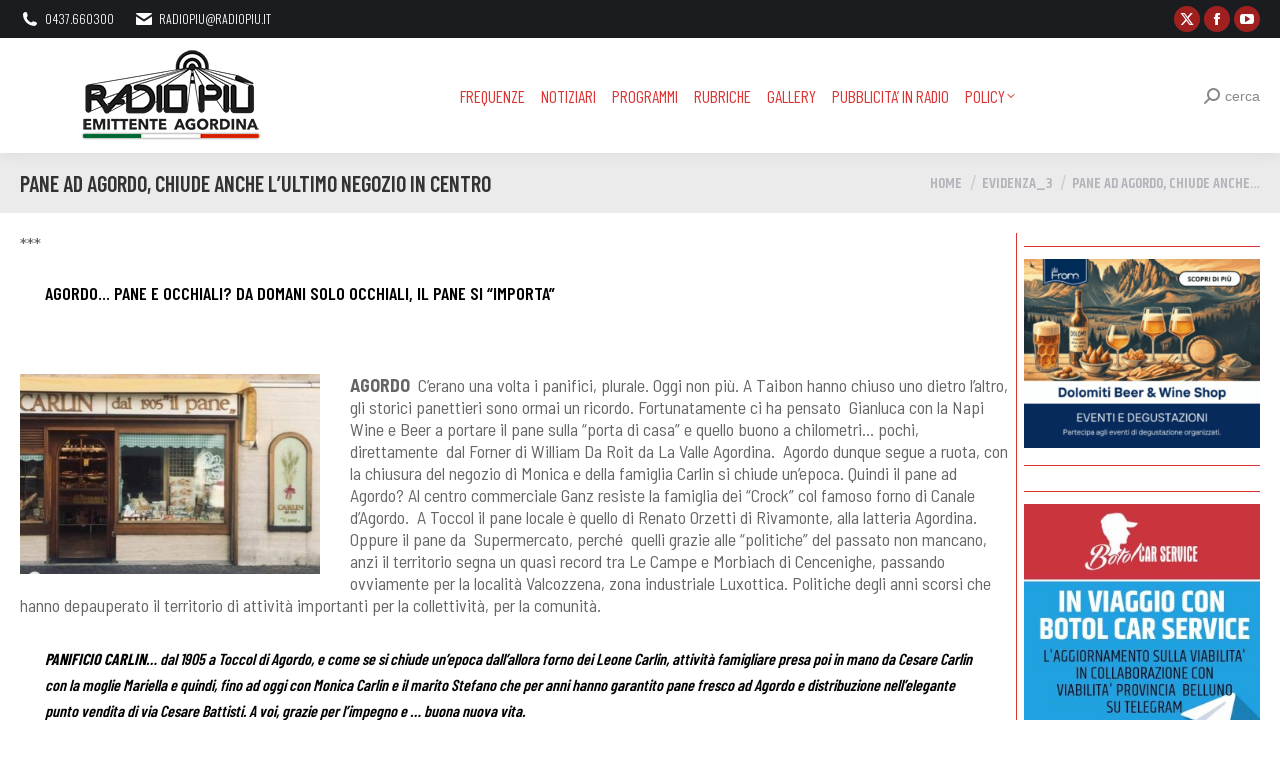

--- FILE ---
content_type: text/html; charset=UTF-8
request_url: https://www.radiopiu.net/wordpress/pane-ad-agordo-chiude-anche-lultimo-negozio-in-centro/
body_size: 17998
content:
<!DOCTYPE html>
<!--[if !(IE 6) | !(IE 7) | !(IE 8)  ]><!-->
<html lang="it-IT" class="no-js">
<!--<![endif]-->
<head>
	<meta charset="UTF-8" />
				<meta name="viewport" content="width=device-width, initial-scale=1, maximum-scale=1, user-scalable=0"/>
			<meta name="theme-color" content="#dd3333"/>	<link rel="profile" href="https://gmpg.org/xfn/11" />
	<title>PANE AD AGORDO, CHIUDE ANCHE L&#8217;ULTIMO NEGOZIO IN CENTRO &#8211; Radio Più</title>
<meta name='robots' content='max-image-preview:large' />
<link rel='dns-prefetch' href='//fonts.googleapis.com' />
<link rel="alternate" type="application/rss+xml" title="Radio Più &raquo; Feed" href="https://www.radiopiu.net/wordpress/feed/" />
<link rel="alternate" title="oEmbed (JSON)" type="application/json+oembed" href="https://www.radiopiu.net/wordpress/wp-json/oembed/1.0/embed?url=https%3A%2F%2Fwww.radiopiu.net%2Fwordpress%2Fpane-ad-agordo-chiude-anche-lultimo-negozio-in-centro%2F" />
<link rel="alternate" title="oEmbed (XML)" type="text/xml+oembed" href="https://www.radiopiu.net/wordpress/wp-json/oembed/1.0/embed?url=https%3A%2F%2Fwww.radiopiu.net%2Fwordpress%2Fpane-ad-agordo-chiude-anche-lultimo-negozio-in-centro%2F&#038;format=xml" />
		<!-- This site uses the Google Analytics by MonsterInsights plugin v9.11.1 - Using Analytics tracking - https://www.monsterinsights.com/ -->
							<script src="//www.googletagmanager.com/gtag/js?id=G-52S7QBTK70"  data-cfasync="false" data-wpfc-render="false" async></script>
			<script data-cfasync="false" data-wpfc-render="false">
				var mi_version = '9.11.1';
				var mi_track_user = true;
				var mi_no_track_reason = '';
								var MonsterInsightsDefaultLocations = {"page_location":"https:\/\/www.radiopiu.net\/wordpress\/pane-ad-agordo-chiude-anche-lultimo-negozio-in-centro\/"};
								if ( typeof MonsterInsightsPrivacyGuardFilter === 'function' ) {
					var MonsterInsightsLocations = (typeof MonsterInsightsExcludeQuery === 'object') ? MonsterInsightsPrivacyGuardFilter( MonsterInsightsExcludeQuery ) : MonsterInsightsPrivacyGuardFilter( MonsterInsightsDefaultLocations );
				} else {
					var MonsterInsightsLocations = (typeof MonsterInsightsExcludeQuery === 'object') ? MonsterInsightsExcludeQuery : MonsterInsightsDefaultLocations;
				}

								var disableStrs = [
										'ga-disable-G-52S7QBTK70',
									];

				/* Function to detect opted out users */
				function __gtagTrackerIsOptedOut() {
					for (var index = 0; index < disableStrs.length; index++) {
						if (document.cookie.indexOf(disableStrs[index] + '=true') > -1) {
							return true;
						}
					}

					return false;
				}

				/* Disable tracking if the opt-out cookie exists. */
				if (__gtagTrackerIsOptedOut()) {
					for (var index = 0; index < disableStrs.length; index++) {
						window[disableStrs[index]] = true;
					}
				}

				/* Opt-out function */
				function __gtagTrackerOptout() {
					for (var index = 0; index < disableStrs.length; index++) {
						document.cookie = disableStrs[index] + '=true; expires=Thu, 31 Dec 2099 23:59:59 UTC; path=/';
						window[disableStrs[index]] = true;
					}
				}

				if ('undefined' === typeof gaOptout) {
					function gaOptout() {
						__gtagTrackerOptout();
					}
				}
								window.dataLayer = window.dataLayer || [];

				window.MonsterInsightsDualTracker = {
					helpers: {},
					trackers: {},
				};
				if (mi_track_user) {
					function __gtagDataLayer() {
						dataLayer.push(arguments);
					}

					function __gtagTracker(type, name, parameters) {
						if (!parameters) {
							parameters = {};
						}

						if (parameters.send_to) {
							__gtagDataLayer.apply(null, arguments);
							return;
						}

						if (type === 'event') {
														parameters.send_to = monsterinsights_frontend.v4_id;
							var hookName = name;
							if (typeof parameters['event_category'] !== 'undefined') {
								hookName = parameters['event_category'] + ':' + name;
							}

							if (typeof MonsterInsightsDualTracker.trackers[hookName] !== 'undefined') {
								MonsterInsightsDualTracker.trackers[hookName](parameters);
							} else {
								__gtagDataLayer('event', name, parameters);
							}
							
						} else {
							__gtagDataLayer.apply(null, arguments);
						}
					}

					__gtagTracker('js', new Date());
					__gtagTracker('set', {
						'developer_id.dZGIzZG': true,
											});
					if ( MonsterInsightsLocations.page_location ) {
						__gtagTracker('set', MonsterInsightsLocations);
					}
										__gtagTracker('config', 'G-52S7QBTK70', {"forceSSL":"true","link_attribution":"true"} );
										window.gtag = __gtagTracker;										(function () {
						/* https://developers.google.com/analytics/devguides/collection/analyticsjs/ */
						/* ga and __gaTracker compatibility shim. */
						var noopfn = function () {
							return null;
						};
						var newtracker = function () {
							return new Tracker();
						};
						var Tracker = function () {
							return null;
						};
						var p = Tracker.prototype;
						p.get = noopfn;
						p.set = noopfn;
						p.send = function () {
							var args = Array.prototype.slice.call(arguments);
							args.unshift('send');
							__gaTracker.apply(null, args);
						};
						var __gaTracker = function () {
							var len = arguments.length;
							if (len === 0) {
								return;
							}
							var f = arguments[len - 1];
							if (typeof f !== 'object' || f === null || typeof f.hitCallback !== 'function') {
								if ('send' === arguments[0]) {
									var hitConverted, hitObject = false, action;
									if ('event' === arguments[1]) {
										if ('undefined' !== typeof arguments[3]) {
											hitObject = {
												'eventAction': arguments[3],
												'eventCategory': arguments[2],
												'eventLabel': arguments[4],
												'value': arguments[5] ? arguments[5] : 1,
											}
										}
									}
									if ('pageview' === arguments[1]) {
										if ('undefined' !== typeof arguments[2]) {
											hitObject = {
												'eventAction': 'page_view',
												'page_path': arguments[2],
											}
										}
									}
									if (typeof arguments[2] === 'object') {
										hitObject = arguments[2];
									}
									if (typeof arguments[5] === 'object') {
										Object.assign(hitObject, arguments[5]);
									}
									if ('undefined' !== typeof arguments[1].hitType) {
										hitObject = arguments[1];
										if ('pageview' === hitObject.hitType) {
											hitObject.eventAction = 'page_view';
										}
									}
									if (hitObject) {
										action = 'timing' === arguments[1].hitType ? 'timing_complete' : hitObject.eventAction;
										hitConverted = mapArgs(hitObject);
										__gtagTracker('event', action, hitConverted);
									}
								}
								return;
							}

							function mapArgs(args) {
								var arg, hit = {};
								var gaMap = {
									'eventCategory': 'event_category',
									'eventAction': 'event_action',
									'eventLabel': 'event_label',
									'eventValue': 'event_value',
									'nonInteraction': 'non_interaction',
									'timingCategory': 'event_category',
									'timingVar': 'name',
									'timingValue': 'value',
									'timingLabel': 'event_label',
									'page': 'page_path',
									'location': 'page_location',
									'title': 'page_title',
									'referrer' : 'page_referrer',
								};
								for (arg in args) {
																		if (!(!args.hasOwnProperty(arg) || !gaMap.hasOwnProperty(arg))) {
										hit[gaMap[arg]] = args[arg];
									} else {
										hit[arg] = args[arg];
									}
								}
								return hit;
							}

							try {
								f.hitCallback();
							} catch (ex) {
							}
						};
						__gaTracker.create = newtracker;
						__gaTracker.getByName = newtracker;
						__gaTracker.getAll = function () {
							return [];
						};
						__gaTracker.remove = noopfn;
						__gaTracker.loaded = true;
						window['__gaTracker'] = __gaTracker;
					})();
									} else {
										console.log("");
					(function () {
						function __gtagTracker() {
							return null;
						}

						window['__gtagTracker'] = __gtagTracker;
						window['gtag'] = __gtagTracker;
					})();
									}
			</script>
							<!-- / Google Analytics by MonsterInsights -->
		<style id='wp-img-auto-sizes-contain-inline-css'>
img:is([sizes=auto i],[sizes^="auto," i]){contain-intrinsic-size:3000px 1500px}
/*# sourceURL=wp-img-auto-sizes-contain-inline-css */
</style>

<style id='wp-emoji-styles-inline-css'>

	img.wp-smiley, img.emoji {
		display: inline !important;
		border: none !important;
		box-shadow: none !important;
		height: 1em !important;
		width: 1em !important;
		margin: 0 0.07em !important;
		vertical-align: -0.1em !important;
		background: none !important;
		padding: 0 !important;
	}
/*# sourceURL=wp-emoji-styles-inline-css */
</style>
<link rel='stylesheet' id='custom-style-css' href='https://www.radiopiu.net/wordpress/wp-content/plugins/nativery/css/natcustom.css?ver=6.9' media='all' />
<style id='custom-style-inline-css'>
style="text-align: center
/*# sourceURL=custom-style-inline-css */
</style>
<link rel='stylesheet' id='the7-font-css' href='https://www.radiopiu.net/wordpress/wp-content/themes/dt-the7/fonts/icomoon-the7-font/icomoon-the7-font.min.css?ver=14.2.0' media='all' />
<link rel='stylesheet' id='the7-awesome-fonts-css' href='https://www.radiopiu.net/wordpress/wp-content/themes/dt-the7/fonts/FontAwesome/css/all.min.css?ver=14.2.0' media='all' />
<link rel='stylesheet' id='the7-awesome-fonts-back-css' href='https://www.radiopiu.net/wordpress/wp-content/themes/dt-the7/fonts/FontAwesome/back-compat.min.css?ver=14.2.0' media='all' />
<link rel='stylesheet' id='the7-Defaults-css' href='https://www.radiopiu.net/wordpress/wp-content/uploads/smile_fonts/Defaults/Defaults.css?ver=6.9' media='all' />
<link rel='stylesheet' id='dt-web-fonts-css' href='https://fonts.googleapis.com/css?family=Oswald:300,400,600,700%7CRoboto:400,600,700%7CBarlow+Condensed:300,400,600,700%7CBarlow+Semi+Condensed:300,400,600,700%7CRoboto+Condensed:300,400,600,700%7CKhand:400,600,700,bold' media='all' />
<link rel='stylesheet' id='dt-main-css' href='https://www.radiopiu.net/wordpress/wp-content/themes/dt-the7/css/main.min.css?ver=14.2.0' media='all' />
<link rel='stylesheet' id='the7-custom-scrollbar-css' href='https://www.radiopiu.net/wordpress/wp-content/themes/dt-the7/lib/custom-scrollbar/custom-scrollbar.min.css?ver=14.2.0' media='all' />
<link rel='stylesheet' id='the7-wpbakery-css' href='https://www.radiopiu.net/wordpress/wp-content/themes/dt-the7/css/wpbakery.min.css?ver=14.2.0' media='all' />
<link rel='stylesheet' id='the7-css-vars-css' href='https://www.radiopiu.net/wordpress/wp-content/uploads/the7-css/css-vars.css?ver=8c90688d6e75' media='all' />
<link rel='stylesheet' id='dt-custom-css' href='https://www.radiopiu.net/wordpress/wp-content/uploads/the7-css/custom.css?ver=8c90688d6e75' media='all' />
<link rel='stylesheet' id='dt-media-css' href='https://www.radiopiu.net/wordpress/wp-content/uploads/the7-css/media.css?ver=8c90688d6e75' media='all' />
<link rel='stylesheet' id='the7-mega-menu-css' href='https://www.radiopiu.net/wordpress/wp-content/uploads/the7-css/mega-menu.css?ver=8c90688d6e75' media='all' />
<link rel='stylesheet' id='the7-elements-css' href='https://www.radiopiu.net/wordpress/wp-content/uploads/the7-css/post-type-dynamic.css?ver=8c90688d6e75' media='all' />
<link rel='stylesheet' id='style-css' href='https://www.radiopiu.net/wordpress/wp-content/themes/dt-the7/style.css?ver=14.2.0' media='all' />
<script src="https://www.radiopiu.net/wordpress/wp-includes/js/jquery/jquery.min.js?ver=3.7.1" id="jquery-core-js"></script>
<script src="https://www.radiopiu.net/wordpress/wp-includes/js/jquery/jquery-migrate.min.js?ver=3.4.1" id="jquery-migrate-js"></script>
<script async src="https://www.radiopiu.net/wordpress/wp-content/plugins/burst-pro/assets/js/timeme/timeme.min.js?ver=1768638856" id="burst-timeme-js"></script>
<script async src="https://www.radiopiu.net/wordpress/wp-content/uploads/burst/js/burst.min.js?ver=1769411313" id="burst-js"></script>
<script src="https://www.radiopiu.net/wordpress/wp-content/plugins/google-analytics-for-wordpress/assets/js/frontend-gtag.min.js?ver=9.11.1" id="monsterinsights-frontend-script-js" async data-wp-strategy="async"></script>
<script data-cfasync="false" data-wpfc-render="false" id='monsterinsights-frontend-script-js-extra'>var monsterinsights_frontend = {"js_events_tracking":"true","download_extensions":"doc,pdf,ppt,zip,xls,docx,pptx,xlsx","inbound_paths":"[{\"path\":\"\\\/go\\\/\",\"label\":\"affiliate\"},{\"path\":\"\\\/recommend\\\/\",\"label\":\"affiliate\"}]","home_url":"https:\/\/www.radiopiu.net\/wordpress","hash_tracking":"false","v4_id":"G-52S7QBTK70"};</script>
<script id="dt-above-fold-js-extra">
var dtLocal = {"themeUrl":"https://www.radiopiu.net/wordpress/wp-content/themes/dt-the7","passText":"Per visualizzare questo post protetto, inserire la password qui sotto:","moreButtonText":{"loading":"Caricamento...","loadMore":"Carica ancora"},"postID":"392479","ajaxurl":"https://www.radiopiu.net/wordpress/wp-admin/admin-ajax.php","REST":{"baseUrl":"https://www.radiopiu.net/wordpress/wp-json/the7/v1","endpoints":{"sendMail":"/send-mail"}},"contactMessages":{"required":"One or more fields have an error. Please check and try again.","terms":"Please accept the privacy policy.","fillTheCaptchaError":"Please, fill the captcha."},"captchaSiteKey":"","ajaxNonce":"a4c25c38e0","pageData":"","themeSettings":{"smoothScroll":"off","lazyLoading":false,"desktopHeader":{"height":80},"ToggleCaptionEnabled":"disabled","ToggleCaption":"Navigation","floatingHeader":{"showAfter":100,"showMenu":true,"height":100,"logo":{"showLogo":true,"html":"\u003Cimg class=\" preload-me\" src=\"https://www.radiopiu.net/wordpress/wp-content/uploads/2020/03/r-S-2020.png\" srcset=\"https://www.radiopiu.net/wordpress/wp-content/uploads/2020/03/r-S-2020.png 200w, https://www.radiopiu.net/wordpress/wp-content/uploads/2020/03/r-B-2020.png 472w\" width=\"200\" height=\"95\"   sizes=\"200px\" alt=\"Radio Pi\u00f9\" /\u003E","url":"https://www.radiopiu.net/wordpress/"}},"topLine":{"floatingTopLine":{"logo":{"showLogo":false,"html":""}}},"mobileHeader":{"firstSwitchPoint":1100,"secondSwitchPoint":990,"firstSwitchPointHeight":68,"secondSwitchPointHeight":68,"mobileToggleCaptionEnabled":"disabled","mobileToggleCaption":"Menu"},"stickyMobileHeaderFirstSwitch":{"logo":{"html":"\u003Cimg class=\" preload-me\" src=\"https://www.radiopiu.net/wordpress/wp-content/uploads/2020/03/r-S-2020.png\" srcset=\"https://www.radiopiu.net/wordpress/wp-content/uploads/2020/03/r-S-2020.png 200w, https://www.radiopiu.net/wordpress/wp-content/uploads/2020/03/r-B-2020.png 472w\" width=\"200\" height=\"95\"   sizes=\"200px\" alt=\"Radio Pi\u00f9\" /\u003E"}},"stickyMobileHeaderSecondSwitch":{"logo":{"html":"\u003Cimg class=\" preload-me\" src=\"https://www.radiopiu.net/wordpress/wp-content/uploads/2020/03/r-S-2020.png\" srcset=\"https://www.radiopiu.net/wordpress/wp-content/uploads/2020/03/r-S-2020.png 200w, https://www.radiopiu.net/wordpress/wp-content/uploads/2020/03/r-B-2020.png 472w\" width=\"200\" height=\"95\"   sizes=\"200px\" alt=\"Radio Pi\u00f9\" /\u003E"}},"sidebar":{"switchPoint":990},"boxedWidth":"1340px"},"VCMobileScreenWidth":"768"};
var dtShare = {"shareButtonText":{"facebook":"Share on Facebook","twitter":"Share on X","pinterest":"Pin it","linkedin":"Share on Linkedin","whatsapp":"Share on Whatsapp"},"overlayOpacity":"70"};
//# sourceURL=dt-above-fold-js-extra
</script>
<script src="https://www.radiopiu.net/wordpress/wp-content/themes/dt-the7/js/above-the-fold.min.js?ver=14.2.0" id="dt-above-fold-js"></script>
<script></script><link rel="https://api.w.org/" href="https://www.radiopiu.net/wordpress/wp-json/" /><link rel="alternate" title="JSON" type="application/json" href="https://www.radiopiu.net/wordpress/wp-json/wp/v2/posts/392479" /><link rel="EditURI" type="application/rsd+xml" title="RSD" href="https://www.radiopiu.net/wordpress/xmlrpc.php?rsd" />
<meta name="generator" content="WordPress 6.9" />
<link rel="canonical" href="https://www.radiopiu.net/wordpress/pane-ad-agordo-chiude-anche-lultimo-negozio-in-centro/" />
<link rel='shortlink' href='https://www.radiopiu.net/wordpress/?p=392479' />
<meta property="og:site_name" content="Radio Più" />
<meta property="og:title" content="PANE AD AGORDO, CHIUDE ANCHE L&#8217;ULTIMO NEGOZIO IN CENTRO" />
<meta property="og:image" content="https://www.radiopiu.net/wordpress/wp-content/uploads/2024/05/22222222.png" />
<meta property="og:url" content="https://www.radiopiu.net/wordpress/pane-ad-agordo-chiude-anche-lultimo-negozio-in-centro/" />
<meta property="og:type" content="article" />
<meta name="generator" content="Powered by WPBakery Page Builder - drag and drop page builder for WordPress."/>
<noscript><style> .wpb_animate_when_almost_visible { opacity: 1; }</style></noscript><!-- Google tag (gtag.js) -->
<script async src="https://www.googletagmanager.com/gtag/js?id=G-GKRDT080ML"></script>
<script>
  window.dataLayer = window.dataLayer || [];
  function gtag(){dataLayer.push(arguments);}
  gtag('js', new Date());

  gtag('config', 'G-GKRDT080ML');
</script>




<div id="nat_64b6806f96528d02513e7b60"></div>
<script type="text/javascript">
  var _nat = _nat || [];
  _nat.push(['id', '64b6806f96528d02513e7b60']);
  (function() {
    var nat = document.createElement('script'); nat.type = 'text/javascript'; nat.async = true;
    nat.src = '//cdn.nativery.com/widget/js/nat.js';
    var nats = document.getElementsByTagName('script')[0]; nats.parentNode.insertBefore(nat, nats);
  })();
</script>
<style id='the7-custom-inline-css' type='text/css'>
#nat-interstitial amp-iframe[height="1024"] #nat-interstitial-close {
  top: 0;
  right: 0;
  width: 6vh;
  height: 6vh;
}
#nat-interstitial amp-iframe[height="1024"] {
  max-height: 100%;
  max-width: 100%;
  left: 0;
  bottom: 0;
  opacity: 1;
}
#nat-interstitial amp-iframe {
  margin-bottom: 0;
  position: fixed;
  z-index: 2147483647;
  overflow: visible;
  min-width: 100%;
  bottom: 0.5px;
  opacity: 0;
}
</style>
<link rel='stylesheet' id='mediaelement-css' href='https://www.radiopiu.net/wordpress/wp-includes/js/mediaelement/mediaelementplayer-legacy.min.css?ver=4.2.17' media='all' />
<link rel='stylesheet' id='wp-mediaelement-css' href='https://www.radiopiu.net/wordpress/wp-includes/js/mediaelement/wp-mediaelement.min.css?ver=6.9' media='all' />
</head>
<body id="the7-body" class="wp-singular post-template-default single single-post postid-392479 single-format-standard wp-embed-responsive wp-theme-dt-the7 the7-core-ver-2.7.12 no-comments dt-responsive-on right-mobile-menu-close-icon ouside-menu-close-icon mobile-hamburger-close-bg-enable mobile-hamburger-close-bg-hover-enable  fade-medium-mobile-menu-close-icon fade-medium-menu-close-icon srcset-enabled btn-flat custom-btn-color custom-btn-hover-color phantom-slide phantom-shadow-decoration phantom-main-logo-on sticky-mobile-header top-header first-switch-logo-left first-switch-menu-right second-switch-logo-right second-switch-menu-left layzr-loading-on popup-message-style the7-ver-14.2.0 dt-fa-compatibility wpb-js-composer js-comp-ver-8.7.2 vc_responsive" data-burst_id="392479" data-burst_type="post">
<!-- The7 14.2.0 -->

<div id="page" >
	<a class="skip-link screen-reader-text" href="#content">Skip to content</a>

<div class="masthead inline-header center widgets full-height shadow-decoration shadow-mobile-header-decoration small-mobile-menu-icon mobile-menu-icon-bg-on mobile-menu-icon-hover-bg-on show-sub-menu-on-hover" >

	<div class="top-bar top-bar-line-hide">
	<div class="top-bar-bg" ></div>
	<div class="left-widgets mini-widgets"><span class="mini-contacts phone show-on-desktop in-menu-first-switch in-menu-second-switch"><i class="fa-fw the7-mw-icon-phone-bold"></i>0437.660300</span><span class="mini-contacts email show-on-desktop in-menu-first-switch in-menu-second-switch"><i class="fa-fw the7-mw-icon-mail-bold"></i><a href="/cdn-cgi/l/email-protection" class="__cf_email__" data-cfemail="2b594a4f42445b425e6b594a4f42445b425e05425f">[email&#160;protected]</a></span></div><div class="right-widgets mini-widgets"><div class="soc-ico show-on-desktop in-menu-first-switch in-menu-second-switch custom-bg disabled-border border-off hover-accent-bg hover-disabled-border  hover-border-off"><a title="X page opens in new window" href="https://twitter.com/RADIOPIU" target="_blank" class="twitter"><span class="soc-font-icon"></span><span class="screen-reader-text">X page opens in new window</span></a><a title="Facebook page opens in new window" href="https://www.facebook.com/groups/radiopiu/" target="_blank" class="facebook"><span class="soc-font-icon"></span><span class="screen-reader-text">Facebook page opens in new window</span></a><a title="YouTube page opens in new window" href="https://www.youtube.com/channel/UC_sv6_pySrogmrRK354wWOw/featured" target="_blank" class="you-tube"><span class="soc-font-icon"></span><span class="screen-reader-text">YouTube page opens in new window</span></a></div></div></div>

	<header class="header-bar" role="banner">

		<div class="branding">
	<div id="site-title" class="assistive-text">Radio Più</div>
	<div id="site-description" class="assistive-text">Emittente Agordina</div>
	<a class="same-logo" href="https://www.radiopiu.net/wordpress/"><img class=" preload-me" src="https://www.radiopiu.net/wordpress/wp-content/uploads/2020/03/r-S-2020.png" srcset="https://www.radiopiu.net/wordpress/wp-content/uploads/2020/03/r-S-2020.png 200w, https://www.radiopiu.net/wordpress/wp-content/uploads/2020/03/r-B-2020.png 472w" width="200" height="95"   sizes="200px" alt="Radio Più" /></a></div>

		<ul id="primary-menu" class="main-nav underline-decoration l-to-r-line level-arrows-on"><li class="menu-item menu-item-type-post_type menu-item-object-page menu-item-112440 first depth-0"><a href='https://www.radiopiu.net/wordpress/frequenze/' data-level='1'><span class="menu-item-text"><span class="menu-text">FREQUENZE</span></span></a></li> <li class="menu-item menu-item-type-post_type menu-item-object-page menu-item-112442 depth-0"><a href='https://www.radiopiu.net/wordpress/pagina-di-esempio/notiziari/' data-level='1'><span class="menu-item-text"><span class="menu-text">NOTIZIARI</span></span></a></li> <li class="menu-item menu-item-type-post_type menu-item-object-page menu-item-112443 depth-0"><a href='https://www.radiopiu.net/wordpress/pagina-di-esempio/rubriche/' data-level='1'><span class="menu-item-text"><span class="menu-text">PROGRAMMI</span></span></a></li> <li class="menu-item menu-item-type-custom menu-item-object-custom menu-item-home menu-item-112220 depth-0 dt-mega-menu mega-auto-width mega-column-3"><a href='https://www.radiopiu.net/wordpress#rubriche' data-level='1'><span class="menu-item-text"><span class="menu-text">RUBRICHE</span></span></a></li> <li class="menu-item menu-item-type-post_type menu-item-object-page menu-item-63202 depth-0"><a href='https://www.radiopiu.net/wordpress/gallery/' data-level='1'><span class="menu-item-text"><span class="menu-text">GALLERY</span></span></a></li> <li class="menu-item menu-item-type-post_type menu-item-object-page menu-item-112438 depth-0"><a href='https://www.radiopiu.net/wordpress/pubblicita/' data-level='1'><span class="menu-item-text"><span class="menu-text">Pubblicita&#8217; IN RADIO</span></span></a></li> <li class="menu-item menu-item-type-post_type menu-item-object-page menu-item-privacy-policy menu-item-has-children menu-item-112437 last has-children depth-0"><a href='https://www.radiopiu.net/wordpress/privacy-policy/' class='not-clickable-item' data-level='1' aria-haspopup='true' aria-expanded='false'><span class="menu-item-text"><span class="menu-text">Policy</span></span></a><ul class="sub-nav" role="group"><li class="menu-item menu-item-type-post_type menu-item-object-page menu-item-391312 first depth-1"><a href='https://www.radiopiu.net/wordpress/dichiarazione-sulla-privacy-ue/' data-level='2'><span class="menu-item-text"><span class="menu-text">Dichiarazione sulla privacy (UE)</span></span></a></li> <li class="menu-item menu-item-type-post_type menu-item-object-page menu-item-391313 depth-1"><a href='https://www.radiopiu.net/wordpress/imprint/' data-level='2'><span class="menu-item-text"><span class="menu-text">Imprint</span></span></a></li> </ul></li> </ul>
		<div class="mini-widgets"><div class="mini-search show-on-desktop near-logo-first-switch in-menu-second-switch popup-search custom-icon"><form class="searchform mini-widget-searchform" role="search" method="get" action="https://www.radiopiu.net/wordpress/">

	<div class="screen-reader-text">Search:</div>

	
		<a href="" class="submit"><i class=" mw-icon the7-mw-icon-search-bold"></i><span>cerca</span></a>
		<div class="popup-search-wrap">
			<input type="text" aria-label="Search" class="field searchform-s" name="s" value="" placeholder="Type and hit enter …" title="Search form"/>
			<a href="" class="search-icon"  aria-label="Search"><i class="the7-mw-icon-search-bold" aria-hidden="true"></i></a>
		</div>

			<input type="submit" class="assistive-text searchsubmit" value="Go!"/>
</form>
</div></div>
	</header>

</div>
<div role="navigation" aria-label="Main Menu" class="dt-mobile-header mobile-menu-show-divider">
	<div class="dt-close-mobile-menu-icon" aria-label="Close" role="button" tabindex="0"><div class="close-line-wrap"><span class="close-line"></span><span class="close-line"></span><span class="close-line"></span></div></div>	<ul id="mobile-menu" class="mobile-main-nav">
		<li class="menu-item menu-item-type-post_type menu-item-object-page menu-item-112440 first depth-0"><a href='https://www.radiopiu.net/wordpress/frequenze/' data-level='1'><span class="menu-item-text"><span class="menu-text">FREQUENZE</span></span></a></li> <li class="menu-item menu-item-type-post_type menu-item-object-page menu-item-112442 depth-0"><a href='https://www.radiopiu.net/wordpress/pagina-di-esempio/notiziari/' data-level='1'><span class="menu-item-text"><span class="menu-text">NOTIZIARI</span></span></a></li> <li class="menu-item menu-item-type-post_type menu-item-object-page menu-item-112443 depth-0"><a href='https://www.radiopiu.net/wordpress/pagina-di-esempio/rubriche/' data-level='1'><span class="menu-item-text"><span class="menu-text">PROGRAMMI</span></span></a></li> <li class="menu-item menu-item-type-custom menu-item-object-custom menu-item-home menu-item-112220 depth-0 dt-mega-menu mega-auto-width mega-column-3"><a href='https://www.radiopiu.net/wordpress#rubriche' data-level='1'><span class="menu-item-text"><span class="menu-text">RUBRICHE</span></span></a></li> <li class="menu-item menu-item-type-post_type menu-item-object-page menu-item-63202 depth-0"><a href='https://www.radiopiu.net/wordpress/gallery/' data-level='1'><span class="menu-item-text"><span class="menu-text">GALLERY</span></span></a></li> <li class="menu-item menu-item-type-post_type menu-item-object-page menu-item-112438 depth-0"><a href='https://www.radiopiu.net/wordpress/pubblicita/' data-level='1'><span class="menu-item-text"><span class="menu-text">Pubblicita&#8217; IN RADIO</span></span></a></li> <li class="menu-item menu-item-type-post_type menu-item-object-page menu-item-privacy-policy menu-item-has-children menu-item-112437 last has-children depth-0"><a href='https://www.radiopiu.net/wordpress/privacy-policy/' class='not-clickable-item' data-level='1' aria-haspopup='true' aria-expanded='false'><span class="menu-item-text"><span class="menu-text">Policy</span></span></a><ul class="sub-nav" role="group"><li class="menu-item menu-item-type-post_type menu-item-object-page menu-item-391312 first depth-1"><a href='https://www.radiopiu.net/wordpress/dichiarazione-sulla-privacy-ue/' data-level='2'><span class="menu-item-text"><span class="menu-text">Dichiarazione sulla privacy (UE)</span></span></a></li> <li class="menu-item menu-item-type-post_type menu-item-object-page menu-item-391313 depth-1"><a href='https://www.radiopiu.net/wordpress/imprint/' data-level='2'><span class="menu-item-text"><span class="menu-text">Imprint</span></span></a></li> </ul></li> 	</ul>
	<div class='mobile-mini-widgets-in-menu'></div>
</div>


<style id="the7-page-content-style">
#main {
  padding-top: -70px;
  padding-bottom: -30px;
}
</style>		<div class="page-title title-left solid-bg breadcrumbs-mobile-off page-title-responsive-enabled">
			<div class="wf-wrap">

				<div class="page-title-head hgroup"><h1 class="entry-title">PANE AD AGORDO, CHIUDE ANCHE L&#8217;ULTIMO NEGOZIO IN CENTRO</h1></div><div class="page-title-breadcrumbs"><div class="assistive-text">You are here:</div><ol class="breadcrumbs text-small" itemscope itemtype="https://schema.org/BreadcrumbList"><li itemprop="itemListElement" itemscope itemtype="https://schema.org/ListItem"><a itemprop="item" href="https://www.radiopiu.net/wordpress/" title="Home"><span itemprop="name">Home</span></a><meta itemprop="position" content="1" /></li><li itemprop="itemListElement" itemscope itemtype="https://schema.org/ListItem"><a itemprop="item" href="https://www.radiopiu.net/wordpress/category/evidenza_3/" title="evidenza_3"><span itemprop="name">evidenza_3</span></a><meta itemprop="position" content="2" /></li><li class="current" itemprop="itemListElement" itemscope itemtype="https://schema.org/ListItem"><span itemprop="name">PANE AD AGORDO, CHIUDE ANCHE&hellip;</span><meta itemprop="position" content="3" /></li></ol></div>			</div>
		</div>

		

<div id="main" class="sidebar-right sidebar-divider-vertical">

	
	<div class="main-gradient"></div>
	<div class="wf-wrap">
	<div class="wf-container-main">

	

			<div id="content" class="content" role="main">

				
<article id="post-392479" class="single-postlike horizontal-fancy-style post-392479 post type-post status-publish format-standard has-post-thumbnail category-evidenza_3 category-news-18 category-104 category-49 description-off">

	<div class="entry-content">
				<div id="nat_609b99635f122b49ebfd3744"></div>
				<!-- nativery wp vers.0.1.6-->
				<script data-cfasync="false" src="/cdn-cgi/scripts/5c5dd728/cloudflare-static/email-decode.min.js"></script><script type="text/javascript">
				var _nat = _nat || [];
				_nat.push(['id', '609b99635f122b49ebfd3744']);
				</script>
				
				<div id="nat_61dc3150cde0c2ac2d3203d0"></div>
				<!-- nativery wp vers.0.1.6-->
				<script type="text/javascript">
				var _nat = _nat || [];
				_nat.push(['id', '61dc3150cde0c2ac2d3203d0']);
				</script>
				<p>***</p>
<blockquote>
<h3>AGORDO&#8230; PANE E OCCHIALI? DA DOMANI SOLO OCCHIALI, IL PANE SI &#8220;IMPORTA&#8221;</h3>
</blockquote>
<p>&nbsp;</p>
<p><strong><a class="dt-pswp-item" href="https://www.radiopiu.net/wordpress/wp-content/uploads/2024/05/22222222.png" data-dt-img-description="" data-large_image_width="518" data-large_image_height="345"><img fetchpriority="high" decoding="async" class="size-medium wp-image-392481 alignleft" src="https://www.radiopiu.net/wordpress/wp-content/uploads/2024/05/22222222-300x200.png" alt="" width="300" height="200" srcset="https://www.radiopiu.net/wordpress/wp-content/uploads/2024/05/22222222-300x200.png 300w, https://www.radiopiu.net/wordpress/wp-content/uploads/2024/05/22222222.png 518w" sizes="(max-width: 300px) 100vw, 300px" /></a>AGORDO</strong>  C&#8217;erano una volta i panifici, plurale. Oggi non più. A Taibon hanno chiuso uno dietro l&#8217;altro, gli storici panettieri sono ormai un ricordo. Fortunatamente ci ha pensato  Gianluca con la Napi Wine e Beer a portare il pane sulla &#8220;porta di casa&#8221; e quello buono a chilometri&#8230; pochi, direttamente  dal Forner di William Da Roit da La Valle Agordina.  Agordo dunque segue a ruota, con la chiusura del negozio di Monica e della famiglia Carlin si chiude un&#8217;epoca. Quindi il pane ad Agordo? Al centro commerciale Ganz resiste la famiglia dei &#8220;Crock&#8221; col famoso forno di Canale d&#8217;Agordo.  A Toccol il pane locale è quello di Renato Orzetti di Rivamonte, alla latteria Agordina. Oppure il pane da  Supermercato, perché  quelli grazie alle &#8220;politiche&#8221; del passato non mancano, anzi il territorio segna un quasi record tra Le Campe e Morbiach di Cencenighe, passando ovviamente per la località Valcozzena, zona industriale Luxottica. Politiche degli anni scorsi che hanno depauperato il territorio di attività importanti per la collettività, per la comunità.</p>
<blockquote><p><em><strong>PANIFICIO CARLIN</strong>&#8230; dal 1905 a Toccol di Agordo, e come se si chiude un&#8217;epoca dall&#8217;allora forno dei Leone Carlin, attività famigliare presa poi in mano da Cesare Carlin con la moglie Mariella e quindi, fino ad oggi con Monica Carlin e il marito Stefano che per anni hanno garantito pane fresco ad Agordo e distribuzione nell&#8217;elegante punto vendita di via Cesare Battisti. A voi, grazie per l&#8217;impegno e &#8230; buona nuova vita.</em></p></blockquote>
<p>mirko</p>
<p>&nbsp;</p>
<p>LA BELLA NOTIZIA&#8230;</p>
<p>Un&#8217;altra sfida importante da partita iva, con Diana che sabato apre il nuovo ufficio di Vicolo Crotta, già di Bimbissimi e della famiglia De Zorzi.</p>
<p><strong>L&#8217;INTERVISTA ALLA RADIO </strong></p>
<audio class="wp-audio-shortcode" id="audio-392479-1" preload="none" style="width: 100%;" controls="controls"><source type="audio/mpeg" src="https://www.radiopiu.net/wordpress/wp-content/uploads/2024/04/DIANA-E-PASQUALE.mp3?_=1" /><a href="https://www.radiopiu.net/wordpress/wp-content/uploads/2024/04/DIANA-E-PASQUALE.mp3">https://www.radiopiu.net/wordpress/wp-content/uploads/2024/04/DIANA-E-PASQUALE.mp3</a></audio>
<p>&nbsp;</p>
<p><a class="dt-pswp-item" href="https://www.radiopiu.net/wordpress/wp-content/uploads/2024/05/5911f7e0-6c6b-4fdc-b330-6da4daf26057.jpg" data-dt-img-description="" data-large_image_width="1127" data-large_image_height="1600"><img decoding="async" class="size-medium wp-image-392418 aligncenter" src="https://www.radiopiu.net/wordpress/wp-content/uploads/2024/05/5911f7e0-6c6b-4fdc-b330-6da4daf26057-211x300.jpg" alt="" width="211" height="300" srcset="https://www.radiopiu.net/wordpress/wp-content/uploads/2024/05/5911f7e0-6c6b-4fdc-b330-6da4daf26057-211x300.jpg 211w, https://www.radiopiu.net/wordpress/wp-content/uploads/2024/05/5911f7e0-6c6b-4fdc-b330-6da4daf26057-721x1024.jpg 721w, https://www.radiopiu.net/wordpress/wp-content/uploads/2024/05/5911f7e0-6c6b-4fdc-b330-6da4daf26057-768x1090.jpg 768w, https://www.radiopiu.net/wordpress/wp-content/uploads/2024/05/5911f7e0-6c6b-4fdc-b330-6da4daf26057-1082x1536.jpg 1082w, https://www.radiopiu.net/wordpress/wp-content/uploads/2024/05/5911f7e0-6c6b-4fdc-b330-6da4daf26057.jpg 1127w" sizes="(max-width: 211px) 100vw, 211px" /></a></p>
<p>&nbsp;</p>
<p>___</p>

				<div id="nat_6053092e97c6ca09017d1fa4"></div>
				<!-- nativery wp vers.0.1.6-->
				<script type="text/javascript">
				var _nat = _nat || [];
				_nat.push(['id', '6053092e97c6ca09017d1fa4']);
				</script>
				</div><div class="single-share-box">
	<div class="share-link-description"><span class="share-link-icon"><svg version="1.1" xmlns="http://www.w3.org/2000/svg" xmlns:xlink="http://www.w3.org/1999/xlink" x="0px" y="0px" viewBox="0 0 16 16" style="enable-background:new 0 0 16 16;" xml:space="preserve"><path d="M11,2.5C11,1.1,12.1,0,13.5,0S16,1.1,16,2.5C16,3.9,14.9,5,13.5,5c-0.7,0-1.4-0.3-1.9-0.9L4.9,7.2c0.2,0.5,0.2,1,0,1.5l6.7,3.1c0.9-1,2.5-1.2,3.5-0.3s1.2,2.5,0.3,3.5s-2.5,1.2-3.5,0.3c-0.8-0.7-1.1-1.7-0.8-2.6L4.4,9.6c-0.9,1-2.5,1.2-3.5,0.3s-1.2-2.5-0.3-3.5s2.5-1.2,3.5-0.3c0.1,0.1,0.2,0.2,0.3,0.3l6.7-3.1C11,3,11,2.8,11,2.5z"/></svg></span>condividi</div>
	<div class="share-buttons">
		<a class="facebook" href="https://www.facebook.com/sharer.php?u=https%3A%2F%2Fwww.radiopiu.net%2Fwordpress%2Fpane-ad-agordo-chiude-anche-lultimo-negozio-in-centro%2F&#038;t=PANE+AD+AGORDO%2C+CHIUDE+ANCHE+L%27ULTIMO+NEGOZIO+IN+CENTRO" title="Facebook" target="_blank" ><svg xmlns="http://www.w3.org/2000/svg" width="16" height="16" fill="currentColor" class="bi bi-facebook" viewBox="0 0 16 16"><path d="M16 8.049c0-4.446-3.582-8.05-8-8.05C3.58 0-.002 3.603-.002 8.05c0 4.017 2.926 7.347 6.75 7.951v-5.625h-2.03V8.05H6.75V6.275c0-2.017 1.195-3.131 3.022-3.131.876 0 1.791.157 1.791.157v1.98h-1.009c-.993 0-1.303.621-1.303 1.258v1.51h2.218l-.354 2.326H9.25V16c3.824-.604 6.75-3.934 6.75-7.951z"/></svg><span class="soc-font-icon"></span><span class="social-text">Share on Facebook</span><span class="screen-reader-text">Share on Facebook</span></a>
<a class="twitter" href="https://twitter.com/share?url=https%3A%2F%2Fwww.radiopiu.net%2Fwordpress%2Fpane-ad-agordo-chiude-anche-lultimo-negozio-in-centro%2F&#038;text=PANE+AD+AGORDO%2C+CHIUDE+ANCHE+L%27ULTIMO+NEGOZIO+IN+CENTRO" title="X" target="_blank" ><svg xmlns="http://www.w3.org/2000/svg" width="16" height="16" viewBox="0 0 512 512" fill="currentColor"><path d="M389.2 48h70.6L305.6 224.2 487 464H345L233.7 318.6 106.5 464H35.8L200.7 275.5 26.8 48H172.4L272.9 180.9 389.2 48zM364.4 421.8h39.1L151.1 88h-42L364.4 421.8z"/></svg><span class="soc-font-icon"></span><span class="social-text">Share on X</span><span class="screen-reader-text">Share on X</span></a>
	</div>
</div>
<nav class="navigation post-navigation" role="navigation"><h2 class="screen-reader-text">Post navigation</h2><div class="nav-links"><a class="nav-previous" href="https://www.radiopiu.net/wordpress/dillo-a-radio-piu-ladro-a-di-cellulari-ma-mettiti-una-mano-sulla-coscienza/" rel="prev"><svg version="1.1" xmlns="http://www.w3.org/2000/svg" xmlns:xlink="http://www.w3.org/1999/xlink" x="0px" y="0px" viewBox="0 0 16 16" style="enable-background:new 0 0 16 16;" xml:space="preserve"><path class="st0" d="M11.4,1.6c0.2,0.2,0.2,0.5,0,0.7c0,0,0,0,0,0L5.7,8l5.6,5.6c0.2,0.2,0.2,0.5,0,0.7s-0.5,0.2-0.7,0l-6-6c-0.2-0.2-0.2-0.5,0-0.7c0,0,0,0,0,0l6-6C10.8,1.5,11.2,1.5,11.4,1.6C11.4,1.6,11.4,1.6,11.4,1.6z"/></svg><span class="meta-nav" aria-hidden="true">Previous</span><span class="screen-reader-text">Previous post:</span><span class="post-title h4-size">DILLO A RADIO PIU&#8230;LADRO/A DI CELLULARI, MA METTITI UNA MANO SULLA COSCIENZA!</span></a><a class="nav-next" href="https://www.radiopiu.net/wordpress/sostanze-oleose-sulla-sp-3-tra-ponte-alto-e-rivamonte/" rel="next"><svg version="1.1" xmlns="http://www.w3.org/2000/svg" xmlns:xlink="http://www.w3.org/1999/xlink" x="0px" y="0px" viewBox="0 0 16 16" style="enable-background:new 0 0 16 16;" xml:space="preserve"><path class="st0" d="M4.6,1.6c0.2-0.2,0.5-0.2,0.7,0c0,0,0,0,0,0l6,6c0.2,0.2,0.2,0.5,0,0.7c0,0,0,0,0,0l-6,6c-0.2,0.2-0.5,0.2-0.7,0s-0.2-0.5,0-0.7L10.3,8L4.6,2.4C4.5,2.2,4.5,1.8,4.6,1.6C4.6,1.6,4.6,1.6,4.6,1.6z"/></svg><span class="meta-nav" aria-hidden="true">Next</span><span class="screen-reader-text">Next post:</span><span class="post-title h4-size">SOSTANZE OLEOSE SULLA SP 3 TRA PONTE ALTO E RIVAMONTE</span></a></div></nav><div class="single-related-posts"><h3>Altri post</h3><section class="items-grid"><div class=" related-item"><article class="post-format-standard"><div class="mini-post-img"><a class="alignleft post-rollover layzr-bg" href="https://www.radiopiu.net/wordpress/la-slitta-tra-tradizione-e-sport-al-museo-etnografico-dolomiti/" aria-label="Post image"><img class="preload-me lazy-load aspect" src="data:image/svg+xml,%3Csvg%20xmlns%3D&#39;http%3A%2F%2Fwww.w3.org%2F2000%2Fsvg&#39;%20viewBox%3D&#39;0%200%20110%2080&#39;%2F%3E" data-src="https://www.radiopiu.net/wordpress/wp-content/uploads/2026/01/FOTO_8-1-scaled-110x80.jpg" data-srcset="https://www.radiopiu.net/wordpress/wp-content/uploads/2026/01/FOTO_8-1-scaled-110x80.jpg 110w, https://www.radiopiu.net/wordpress/wp-content/uploads/2026/01/FOTO_8-1-scaled-220x160.jpg 220w" loading="eager" style="--ratio: 110 / 80" sizes="(max-width: 110px) 100vw, 110px" width="110" height="80"  alt="" /></a></div><div class="post-content"><a href="https://www.radiopiu.net/wordpress/la-slitta-tra-tradizione-e-sport-al-museo-etnografico-dolomiti/">LA SLITTA TRA TRADIZIONE E SPORT AL MUSEO ETNOGRAFICO DOLOMITI</a><br /><time class="text-secondary" datetime="2026-01-26T23:59:15+01:00">26 Gennaio 2026</time></div></article></div><div class=" related-item"><article class="post-format-standard"><div class="mini-post-img"><a class="alignleft post-rollover layzr-bg" href="https://www.radiopiu.net/wordpress/via-dalla-provincia-per-i-lavori-a-pette-di-gosaldo/" aria-label="Post image"><img class="preload-me lazy-load aspect" src="data:image/svg+xml,%3Csvg%20xmlns%3D&#39;http%3A%2F%2Fwww.w3.org%2F2000%2Fsvg&#39;%20viewBox%3D&#39;0%200%20110%2080&#39;%2F%3E" data-src="https://www.radiopiu.net/wordpress/wp-content/uploads/2022/01/280px-DBGosaldoPala3-110x80.jpg" data-srcset="https://www.radiopiu.net/wordpress/wp-content/uploads/2022/01/280px-DBGosaldoPala3-110x80.jpg 110w, https://www.radiopiu.net/wordpress/wp-content/uploads/2022/01/280px-DBGosaldoPala3-220x160.jpg 220w" loading="eager" style="--ratio: 110 / 80" sizes="(max-width: 110px) 100vw, 110px" width="110" height="80"  alt="" /></a></div><div class="post-content"><a href="https://www.radiopiu.net/wordpress/via-dalla-provincia-per-i-lavori-a-pette-di-gosaldo/">VIA DALLA PROVINCIA PER I LAVORI A PETTE DI GOSALDO</a><br /><time class="text-secondary" datetime="2026-01-26T23:59:10+01:00">26 Gennaio 2026</time></div></article></div><div class=" related-item"><article class="post-format-standard"><div class="mini-post-img"><a class="alignleft post-rollover layzr-bg" href="https://www.radiopiu.net/wordpress/lo-sport-del-lunedi-pomeriggio-26-gennaio-2026/" aria-label="Post image"><img class="preload-me lazy-load aspect" src="data:image/svg+xml,%3Csvg%20xmlns%3D&#39;http%3A%2F%2Fwww.w3.org%2F2000%2Fsvg&#39;%20viewBox%3D&#39;0%200%20110%2080&#39;%2F%3E" data-src="https://www.radiopiu.net/wordpress/wp-content/uploads/2025/12/SPORT-RADIO-110x80.jpg" data-srcset="https://www.radiopiu.net/wordpress/wp-content/uploads/2025/12/SPORT-RADIO-110x80.jpg 110w, https://www.radiopiu.net/wordpress/wp-content/uploads/2025/12/SPORT-RADIO-220x160.jpg 220w" loading="eager" style="--ratio: 110 / 80" sizes="(max-width: 110px) 100vw, 110px" width="110" height="80"  alt="" /></a></div><div class="post-content"><a href="https://www.radiopiu.net/wordpress/lo-sport-del-lunedi-pomeriggio-26-gennaio-2026/">LO SPORT DEL LUNEDI&#8217; POMERIGGIO &#8211; 26 GENNAIO 2026</a><br /><time class="text-secondary" datetime="2026-01-26T20:00:13+01:00">26 Gennaio 2026</time></div></article></div><div class=" related-item"><article class="post-format-standard"><div class="mini-post-img"><a class="alignleft post-rollover layzr-bg" href="https://www.radiopiu.net/wordpress/dillo-a-radio-piu-ice-in-italia-per-milano-cortina/" aria-label="Post image"><img class="preload-me lazy-load aspect" src="data:image/svg+xml,%3Csvg%20xmlns%3D&#39;http%3A%2F%2Fwww.w3.org%2F2000%2Fsvg&#39;%20viewBox%3D&#39;0%200%20110%2080&#39;%2F%3E" data-src="https://www.radiopiu.net/wordpress/wp-content/uploads/2026/01/ICE-POLICE-scaled-110x80.webp" data-srcset="https://www.radiopiu.net/wordpress/wp-content/uploads/2026/01/ICE-POLICE-scaled-110x80.webp 110w, https://www.radiopiu.net/wordpress/wp-content/uploads/2026/01/ICE-POLICE-scaled-220x160.webp 220w" loading="eager" style="--ratio: 110 / 80" sizes="(max-width: 110px) 100vw, 110px" width="110" height="80"  alt="" /></a></div><div class="post-content"><a href="https://www.radiopiu.net/wordpress/dillo-a-radio-piu-ice-in-italia-per-milano-cortina/">DILLO A RADIO PIU&#8217;&#8230;ICE IN ITALIA PER MILANO-CORTINA?</a><br /><time class="text-secondary" datetime="2026-01-26T19:58:55+01:00">26 Gennaio 2026</time></div></article></div><div class=" related-item"><article class="post-format-standard"><div class="mini-post-img"><a class="alignleft post-rollover layzr-bg" href="https://www.radiopiu.net/wordpress/feltre-dentro-o-fuori-dalla-narrazione-parliamone/" aria-label="Post image"><img class="preload-me lazy-load aspect" src="data:image/svg+xml,%3Csvg%20xmlns%3D&#39;http%3A%2F%2Fwww.w3.org%2F2000%2Fsvg&#39;%20viewBox%3D&#39;0%200%20110%2080&#39;%2F%3E" data-src="https://www.radiopiu.net/wordpress/wp-content/uploads/2026/01/9505eeed-4ab2-4727-898a-2c3ef0628c76-110x80.jpg" data-srcset="https://www.radiopiu.net/wordpress/wp-content/uploads/2026/01/9505eeed-4ab2-4727-898a-2c3ef0628c76-110x80.jpg 110w, https://www.radiopiu.net/wordpress/wp-content/uploads/2026/01/9505eeed-4ab2-4727-898a-2c3ef0628c76-220x160.jpg 220w" loading="eager" style="--ratio: 110 / 80" sizes="(max-width: 110px) 100vw, 110px" width="110" height="80"  alt="" /></a></div><div class="post-content"><a href="https://www.radiopiu.net/wordpress/feltre-dentro-o-fuori-dalla-narrazione-parliamone/">FELTRE DENTRO O FUORI DALLA NARRAZIONE? PARLIAMONE</a><br /><time class="text-secondary" datetime="2026-01-26T19:46:11+01:00">26 Gennaio 2026</time></div></article></div><div class=" related-item"><article class="post-format-standard"><div class="mini-post-img"><a class="alignleft post-rollover layzr-bg" href="https://www.radiopiu.net/wordpress/ripartono-a-fonzaso-i-venerdi-della-cultura-libri-memoria-e-partecipazione/" aria-label="Post image"><img class="preload-me lazy-load aspect" src="data:image/svg+xml,%3Csvg%20xmlns%3D&#39;http%3A%2F%2Fwww.w3.org%2F2000%2Fsvg&#39;%20viewBox%3D&#39;0%200%20110%2080&#39;%2F%3E" data-src="https://www.radiopiu.net/wordpress/wp-content/uploads/2026/01/Bibliotecario-per-un-giorno-1024x683-1-110x80.jpg" data-srcset="https://www.radiopiu.net/wordpress/wp-content/uploads/2026/01/Bibliotecario-per-un-giorno-1024x683-1-110x80.jpg 110w, https://www.radiopiu.net/wordpress/wp-content/uploads/2026/01/Bibliotecario-per-un-giorno-1024x683-1-220x160.jpg 220w" loading="eager" style="--ratio: 110 / 80" sizes="(max-width: 110px) 100vw, 110px" width="110" height="80"  alt="" /></a></div><div class="post-content"><a href="https://www.radiopiu.net/wordpress/ripartono-a-fonzaso-i-venerdi-della-cultura-libri-memoria-e-partecipazione/">RIPARTONO A FONZASO I “VENERDÌ DELLA CULTURA”: LIBRI, MEMORIA E PARTECIPAZIONE</a><br /><time class="text-secondary" datetime="2026-01-26T19:04:00+01:00">26 Gennaio 2026</time></div></article></div></section></div>
</article>

			</div><!-- #content -->

			
	<aside id="sidebar" class="sidebar">
		<div class="sidebar-content">
			<section id="nativery_widget-3" class="widget widget_nativery_widget">  
  		
  		<div class="clearfix">
  			
			
				<div id="nat_621605b85b2906f676c0563b"></div>
				<!-- nativery wp vers.0.1.6-->
				<script type="text/javascript">
				var _nat = _nat || [];
				_nat.push(['id', '621605b85b2906f676c0563b']);
				</script>
				  		</div>
</section><section id="media_image-43" class="widget widget_media_image"><a href="https://dafrom.it/dolomiti-beer-wine/"><img width="300" height="240" src="https://www.radiopiu.net/wordpress/wp-content/uploads/2024/11/DaFrom-Copertina-Radio-Piu-3-300x240.gif" class="image wp-image-418468  attachment-medium size-medium" alt="" style="max-width: 100%; height: auto;" decoding="async" /></a></section><section id="custom_html-4" class="widget_text widget widget_custom_html"><div class="textwidget custom-html-widget"><div id="nat_650318b4a0beb708d0806432"></div>
<script type="text/javascript">
  var _nat = _nat || [];
  _nat.push(['id', '650318b4a0beb708d0806432']);
  (function() {
    var nat = document.createElement('script'); nat.type = 'text/javascript'; nat.async = true;
    nat.src = '//cdn.nativery.com/widget/js/nat.js';
    var nats = document.getElementsByTagName('script')[0]; nats.parentNode.insertBefore(nat, nats);
  })();
</script></div></section><section id="media_image-40" class="widget widget_media_image"><img width="300" height="300" src="https://www.radiopiu.net/wordpress/wp-content/uploads/2023/12/botol-car-service-300x300.jpg" class="image wp-image-367044  attachment-medium size-medium" alt="" style="max-width: 100%; height: auto;" decoding="async" loading="lazy" srcset="https://www.radiopiu.net/wordpress/wp-content/uploads/2023/12/botol-car-service-300x300.jpg 300w, https://www.radiopiu.net/wordpress/wp-content/uploads/2023/12/botol-car-service-150x150.jpg 150w, https://www.radiopiu.net/wordpress/wp-content/uploads/2023/12/botol-car-service.jpg 600w" sizes="auto, (max-width: 300px) 100vw, 300px" /></section><section id="media_image-23" class="widget widget_media_image"><img width="212" height="300" src="https://www.radiopiu.net/wordpress/wp-content/uploads/2021/06/bim-sindaci-212x300.jpg" class="image wp-image-216195  attachment-medium size-medium" alt="" style="max-width: 100%; height: auto;" decoding="async" loading="lazy" srcset="https://www.radiopiu.net/wordpress/wp-content/uploads/2021/06/bim-sindaci-212x300.jpg 212w, https://www.radiopiu.net/wordpress/wp-content/uploads/2021/06/bim-sindaci.jpg 300w" sizes="auto, (max-width: 212px) 100vw, 212px" /></section><section id="media_image-45" class="widget widget_media_image"><a href="https://www.radiopiu.net/wordpress/i-mille-passi/"><img width="300" height="133" src="https://www.radiopiu.net/wordpress/wp-content/uploads/2025/11/morgana.png" class="image wp-image-480436  attachment-full size-full" alt="" style="max-width: 100%; height: auto;" decoding="async" loading="lazy" /></a></section><section id="media_image-33" class="widget widget_media_image"><a href="https://www.radiopiu.net/wordpress/viabilita-2/"><img width="300" height="133" src="https://www.radiopiu.net/wordpress/wp-content/uploads/2021/12/viabilita.jpg" class="image wp-image-249569  attachment-full size-full" alt="" style="max-width: 100%; height: auto;" decoding="async" loading="lazy" /></a></section><section id="media_image-44" class="widget widget_media_image"><a href="https://www.radiopiu.net/wordpress/almanach/"><img width="300" height="133" src="https://www.radiopiu.net/wordpress/wp-content/uploads/2025/10/almanacco-pergamena.jpg" class="image wp-image-475472  attachment-full size-full" alt="" style="max-width: 100%; height: auto;" decoding="async" loading="lazy" /></a></section><section id="media_image-46" class="widget widget_media_image"><a href="https://www.radiopiu.net/wordpress/viaggi-dautore/"><img width="300" height="133" src="https://www.radiopiu.net/wordpress/wp-content/uploads/2025/11/banner-claudia.jpg" class="image wp-image-481638  attachment-full size-full" alt="" style="max-width: 100%; height: auto;" decoding="async" loading="lazy" /></a></section><section id="media_image-34" class="widget widget_media_image"><a href="https://www.radiopiu.net/wordpress/musla/"><img width="300" height="133" src="https://www.radiopiu.net/wordpress/wp-content/uploads/2022/04/musla.jpg" class="image wp-image-270273  attachment-full size-full" alt="" style="max-width: 100%; height: auto;" decoding="async" loading="lazy" /></a></section><section id="text-6" class="widget widget_text"><div class="widget-title">Per donazioni con Bonifico</div>			<div class="textwidget"><p>CC intestato a RADIO PIU&#8217;<br />
IBAN: IT 82A 02008 60980 00000 4801263</p>
</div>
		</section><section id="media_image-28" class="widget widget_media_image"><a href="https://play.google.com/store/apps/details?id=net.radiopiu.iniko"><img width="300" height="229" src="https://www.radiopiu.net/wordpress/wp-content/uploads/2020/07/app-android.jpg" class="image wp-image-148792  attachment-full size-full" alt="" style="max-width: 100%; height: auto;" decoding="async" loading="lazy" /></a></section><section id="media_image-29" class="widget widget_media_image"><a href="https://apps.apple.com/it/app/radio-pi%C3%B9-emittente-agordina/id1515939845"><img width="300" height="229" src="https://www.radiopiu.net/wordpress/wp-content/uploads/2020/07/app-os.jpg" class="image wp-image-148793  attachment-full size-full" alt="" style="max-width: 100%; height: auto;" decoding="async" loading="lazy" /></a></section><section id="media_image-25" class="widget widget_media_image"><div class="widget-title">Ascoltaci su Radio Garden</div><a href="http://radio.garden/visit/taibon/_ns6GXOX"><img width="300" height="173" src="https://www.radiopiu.net/wordpress/wp-content/uploads/2020/03/radiogarden-1-300x173.jpg" class="image wp-image-122561  attachment-medium size-medium" alt="" style="max-width: 100%; height: auto;" decoding="async" loading="lazy" srcset="https://www.radiopiu.net/wordpress/wp-content/uploads/2020/03/radiogarden-1-300x173.jpg 300w, https://www.radiopiu.net/wordpress/wp-content/uploads/2020/03/radiogarden-1-1024x590.jpg 1024w, https://www.radiopiu.net/wordpress/wp-content/uploads/2020/03/radiogarden-1-768x443.jpg 768w, https://www.radiopiu.net/wordpress/wp-content/uploads/2020/03/radiogarden-1.jpg 1374w" sizes="auto, (max-width: 300px) 100vw, 300px" /></a></section>		</div>
	</aside><!-- #sidebar -->


			</div><!-- .wf-container -->
		</div><!-- .wf-wrap -->

	
	</div><!-- #main -->

	


	<!-- !Footer -->
	<footer id="footer" class="footer solid-bg"  role="contentinfo">

		
			<div class="wf-wrap">
				<div class="wf-container-footer">
					<div class="wf-container">
						<section id="text-5" class="widget widget_text wf-cell wf-1-4"><div class="widget-title">LE FOTO</div>			<div class="textwidget"><p>di repertorio usate in alcuni articoli sono di:<br />
<a href="https://pixabay.com/">pixabay.com</a><br />
&#8212;&#8212;&#8212;&#8212;&#8212;&#8212;&#8212;&#8212;&#8212;&#8212;&#8212;-</p>
<p><a href="https://www.radiopiu.net/wordpress/comunicazioni-legge-4-agosto-2017">COMUNICAZIONI TRASPARENZA LEGGE 4 AGOSTO 2017</a></p>
<p>&#8212;&#8212;&#8211;<br />
<a class="iubenda-white iub-legal-only iubenda-embed" title="Privacy Policy" href="//www.iubenda.com/privacy-policy/76543463">Privacy Policy</a><script type="text/javascript">(function (w,d) {var loader = function () {var s = d.createElement("script"), tag = d.getElementsByTagName("script")[0]; s.src = "//cdn.iubenda.com/iubenda.js"; tag.parentNode.insertBefore(s,tag);}; if(w.addEventListener){w.addEventListener("load", loader, false);}else if(w.attachEvent){w.attachEvent("onload", loader);}else{w.onload = loader;}})(window, document);</script></p>
</div>
		</section><section id="media_image-8" class="widget widget_media_image wf-cell wf-1-4"><img width="300" height="124" src="https://www.radiopiu.net/wordpress/wp-content/uploads/2018/11/agordino-rinascono-dolomiti-300x124.png" class="image wp-image-65994  attachment-medium size-medium" alt="" style="max-width: 100%; height: auto;" decoding="async" loading="lazy" srcset="https://www.radiopiu.net/wordpress/wp-content/uploads/2018/11/agordino-rinascono-dolomiti-300x124.png 300w, https://www.radiopiu.net/wordpress/wp-content/uploads/2018/11/agordino-rinascono-dolomiti.png 400w" sizes="auto, (max-width: 300px) 100vw, 300px" /></section><section id="archives-6" class="widget widget_archive wf-cell wf-1-4"><div class="widget-title">Archivi</div>		<label class="screen-reader-text" for="archives-dropdown-6">Archivi</label>
		<select id="archives-dropdown-6" name="archive-dropdown">
			
			<option value="">Seleziona il mese</option>
				<option value='https://www.radiopiu.net/wordpress/2026/01/'> Gennaio 2026 &nbsp;(535)</option>
	<option value='https://www.radiopiu.net/wordpress/2025/12/'> Dicembre 2025 &nbsp;(582)</option>
	<option value='https://www.radiopiu.net/wordpress/2025/11/'> Novembre 2025 &nbsp;(502)</option>
	<option value='https://www.radiopiu.net/wordpress/2025/10/'> Ottobre 2025 &nbsp;(607)</option>
	<option value='https://www.radiopiu.net/wordpress/2025/09/'> Settembre 2025 &nbsp;(560)</option>
	<option value='https://www.radiopiu.net/wordpress/2025/08/'> Agosto 2025 &nbsp;(577)</option>
	<option value='https://www.radiopiu.net/wordpress/2025/07/'> Luglio 2025 &nbsp;(637)</option>
	<option value='https://www.radiopiu.net/wordpress/2025/06/'> Giugno 2025 &nbsp;(540)</option>
	<option value='https://www.radiopiu.net/wordpress/2025/05/'> Maggio 2025 &nbsp;(511)</option>
	<option value='https://www.radiopiu.net/wordpress/2025/04/'> Aprile 2025 &nbsp;(523)</option>
	<option value='https://www.radiopiu.net/wordpress/2025/03/'> Marzo 2025 &nbsp;(593)</option>
	<option value='https://www.radiopiu.net/wordpress/2025/02/'> Febbraio 2025 &nbsp;(503)</option>
	<option value='https://www.radiopiu.net/wordpress/2025/01/'> Gennaio 2025 &nbsp;(554)</option>
	<option value='https://www.radiopiu.net/wordpress/2024/12/'> Dicembre 2024 &nbsp;(578)</option>
	<option value='https://www.radiopiu.net/wordpress/2024/11/'> Novembre 2024 &nbsp;(549)</option>
	<option value='https://www.radiopiu.net/wordpress/2024/10/'> Ottobre 2024 &nbsp;(614)</option>
	<option value='https://www.radiopiu.net/wordpress/2024/09/'> Settembre 2024 &nbsp;(507)</option>
	<option value='https://www.radiopiu.net/wordpress/2024/08/'> Agosto 2024 &nbsp;(553)</option>
	<option value='https://www.radiopiu.net/wordpress/2024/07/'> Luglio 2024 &nbsp;(603)</option>
	<option value='https://www.radiopiu.net/wordpress/2024/06/'> Giugno 2024 &nbsp;(493)</option>
	<option value='https://www.radiopiu.net/wordpress/2024/05/'> Maggio 2024 &nbsp;(523)</option>
	<option value='https://www.radiopiu.net/wordpress/2024/04/'> Aprile 2024 &nbsp;(512)</option>
	<option value='https://www.radiopiu.net/wordpress/2024/03/'> Marzo 2024 &nbsp;(560)</option>
	<option value='https://www.radiopiu.net/wordpress/2024/02/'> Febbraio 2024 &nbsp;(505)</option>
	<option value='https://www.radiopiu.net/wordpress/2024/01/'> Gennaio 2024 &nbsp;(493)</option>
	<option value='https://www.radiopiu.net/wordpress/2023/12/'> Dicembre 2023 &nbsp;(552)</option>
	<option value='https://www.radiopiu.net/wordpress/2023/11/'> Novembre 2023 &nbsp;(599)</option>
	<option value='https://www.radiopiu.net/wordpress/2023/10/'> Ottobre 2023 &nbsp;(632)</option>
	<option value='https://www.radiopiu.net/wordpress/2023/09/'> Settembre 2023 &nbsp;(539)</option>
	<option value='https://www.radiopiu.net/wordpress/2023/08/'> Agosto 2023 &nbsp;(568)</option>
	<option value='https://www.radiopiu.net/wordpress/2023/07/'> Luglio 2023 &nbsp;(560)</option>
	<option value='https://www.radiopiu.net/wordpress/2023/06/'> Giugno 2023 &nbsp;(510)</option>
	<option value='https://www.radiopiu.net/wordpress/2023/05/'> Maggio 2023 &nbsp;(624)</option>
	<option value='https://www.radiopiu.net/wordpress/2023/04/'> Aprile 2023 &nbsp;(574)</option>
	<option value='https://www.radiopiu.net/wordpress/2023/03/'> Marzo 2023 &nbsp;(679)</option>
	<option value='https://www.radiopiu.net/wordpress/2023/02/'> Febbraio 2023 &nbsp;(621)</option>
	<option value='https://www.radiopiu.net/wordpress/2023/01/'> Gennaio 2023 &nbsp;(677)</option>
	<option value='https://www.radiopiu.net/wordpress/2022/12/'> Dicembre 2022 &nbsp;(683)</option>
	<option value='https://www.radiopiu.net/wordpress/2022/11/'> Novembre 2022 &nbsp;(569)</option>
	<option value='https://www.radiopiu.net/wordpress/2022/10/'> Ottobre 2022 &nbsp;(552)</option>
	<option value='https://www.radiopiu.net/wordpress/2022/09/'> Settembre 2022 &nbsp;(462)</option>
	<option value='https://www.radiopiu.net/wordpress/2022/08/'> Agosto 2022 &nbsp;(596)</option>
	<option value='https://www.radiopiu.net/wordpress/2022/07/'> Luglio 2022 &nbsp;(701)</option>
	<option value='https://www.radiopiu.net/wordpress/2022/06/'> Giugno 2022 &nbsp;(697)</option>
	<option value='https://www.radiopiu.net/wordpress/2022/05/'> Maggio 2022 &nbsp;(658)</option>
	<option value='https://www.radiopiu.net/wordpress/2022/04/'> Aprile 2022 &nbsp;(598)</option>
	<option value='https://www.radiopiu.net/wordpress/2022/03/'> Marzo 2022 &nbsp;(676)</option>
	<option value='https://www.radiopiu.net/wordpress/2022/02/'> Febbraio 2022 &nbsp;(578)</option>
	<option value='https://www.radiopiu.net/wordpress/2022/01/'> Gennaio 2022 &nbsp;(655)</option>
	<option value='https://www.radiopiu.net/wordpress/2021/12/'> Dicembre 2021 &nbsp;(671)</option>
	<option value='https://www.radiopiu.net/wordpress/2021/11/'> Novembre 2021 &nbsp;(681)</option>
	<option value='https://www.radiopiu.net/wordpress/2021/10/'> Ottobre 2021 &nbsp;(638)</option>
	<option value='https://www.radiopiu.net/wordpress/2021/09/'> Settembre 2021 &nbsp;(470)</option>
	<option value='https://www.radiopiu.net/wordpress/2021/08/'> Agosto 2021 &nbsp;(616)</option>
	<option value='https://www.radiopiu.net/wordpress/2021/07/'> Luglio 2021 &nbsp;(690)</option>
	<option value='https://www.radiopiu.net/wordpress/2021/06/'> Giugno 2021 &nbsp;(663)</option>
	<option value='https://www.radiopiu.net/wordpress/2021/05/'> Maggio 2021 &nbsp;(723)</option>
	<option value='https://www.radiopiu.net/wordpress/2021/04/'> Aprile 2021 &nbsp;(682)</option>
	<option value='https://www.radiopiu.net/wordpress/2021/03/'> Marzo 2021 &nbsp;(724)</option>
	<option value='https://www.radiopiu.net/wordpress/2021/02/'> Febbraio 2021 &nbsp;(715)</option>
	<option value='https://www.radiopiu.net/wordpress/2021/01/'> Gennaio 2021 &nbsp;(667)</option>
	<option value='https://www.radiopiu.net/wordpress/2020/12/'> Dicembre 2020 &nbsp;(794)</option>
	<option value='https://www.radiopiu.net/wordpress/2020/11/'> Novembre 2020 &nbsp;(715)</option>
	<option value='https://www.radiopiu.net/wordpress/2020/10/'> Ottobre 2020 &nbsp;(807)</option>
	<option value='https://www.radiopiu.net/wordpress/2020/09/'> Settembre 2020 &nbsp;(626)</option>
	<option value='https://www.radiopiu.net/wordpress/2020/08/'> Agosto 2020 &nbsp;(803)</option>
	<option value='https://www.radiopiu.net/wordpress/2020/07/'> Luglio 2020 &nbsp;(727)</option>
	<option value='https://www.radiopiu.net/wordpress/2020/06/'> Giugno 2020 &nbsp;(637)</option>
	<option value='https://www.radiopiu.net/wordpress/2020/05/'> Maggio 2020 &nbsp;(833)</option>
	<option value='https://www.radiopiu.net/wordpress/2020/04/'> Aprile 2020 &nbsp;(931)</option>
	<option value='https://www.radiopiu.net/wordpress/2020/03/'> Marzo 2020 &nbsp;(891)</option>
	<option value='https://www.radiopiu.net/wordpress/2020/02/'> Febbraio 2020 &nbsp;(509)</option>
	<option value='https://www.radiopiu.net/wordpress/2020/01/'> Gennaio 2020 &nbsp;(498)</option>
	<option value='https://www.radiopiu.net/wordpress/2019/12/'> Dicembre 2019 &nbsp;(409)</option>
	<option value='https://www.radiopiu.net/wordpress/2019/10/'> Ottobre 2019 &nbsp;(459)</option>
	<option value='https://www.radiopiu.net/wordpress/2019/09/'> Settembre 2019 &nbsp;(455)</option>
	<option value='https://www.radiopiu.net/wordpress/2019/08/'> Agosto 2019 &nbsp;(366)</option>
	<option value='https://www.radiopiu.net/wordpress/2019/07/'> Luglio 2019 &nbsp;(436)</option>
	<option value='https://www.radiopiu.net/wordpress/2019/06/'> Giugno 2019 &nbsp;(412)</option>
	<option value='https://www.radiopiu.net/wordpress/2019/05/'> Maggio 2019 &nbsp;(350)</option>
	<option value='https://www.radiopiu.net/wordpress/2019/04/'> Aprile 2019 &nbsp;(345)</option>
	<option value='https://www.radiopiu.net/wordpress/2019/03/'> Marzo 2019 &nbsp;(402)</option>
	<option value='https://www.radiopiu.net/wordpress/2018/12/'> Dicembre 2018 &nbsp;(356)</option>
	<option value='https://www.radiopiu.net/wordpress/2018/11/'> Novembre 2018 &nbsp;(254)</option>
	<option value='https://www.radiopiu.net/wordpress/2018/10/'> Ottobre 2018 &nbsp;(364)</option>
	<option value='https://www.radiopiu.net/wordpress/2018/09/'> Settembre 2018 &nbsp;(410)</option>
	<option value='https://www.radiopiu.net/wordpress/2018/07/'> Luglio 2018 &nbsp;(198)</option>
	<option value='https://www.radiopiu.net/wordpress/2018/06/'> Giugno 2018 &nbsp;(19)</option>
	<option value='https://www.radiopiu.net/wordpress/2026/01/'>  0 &nbsp;(2)</option>

		</select>

			<script>
( ( dropdownId ) => {
	const dropdown = document.getElementById( dropdownId );
	function onSelectChange() {
		setTimeout( () => {
			if ( 'escape' === dropdown.dataset.lastkey ) {
				return;
			}
			if ( dropdown.value ) {
				document.location.href = dropdown.value;
			}
		}, 250 );
	}
	function onKeyUp( event ) {
		if ( 'Escape' === event.key ) {
			dropdown.dataset.lastkey = 'escape';
		} else {
			delete dropdown.dataset.lastkey;
		}
	}
	function onClick() {
		delete dropdown.dataset.lastkey;
	}
	dropdown.addEventListener( 'keyup', onKeyUp );
	dropdown.addEventListener( 'click', onClick );
	dropdown.addEventListener( 'change', onSelectChange );
})( "archives-dropdown-6" );

//# sourceURL=WP_Widget_Archives%3A%3Awidget
</script>
</section>					</div><!-- .wf-container -->
				</div><!-- .wf-container-footer -->
			</div><!-- .wf-wrap -->

			
<!-- !Bottom-bar -->
<div id="bottom-bar" class="logo-left">
    <div class="wf-wrap">
        <div class="wf-container-bottom">

			
                <div class="wf-float-left">

					Tutti i diritti riservati – RADIO Più S.n.C. P.I. 00285970257
                </div>

			
            <div class="wf-float-right">

				<div class="bottom-text-block"><p>CODICE SDI: UNI0W8G</p>
</div>
            </div>

        </div><!-- .wf-container-bottom -->
    </div><!-- .wf-wrap -->
</div><!-- #bottom-bar -->
	</footer><!-- #footer -->

<a href="#" class="scroll-top"><svg version="1.1" xmlns="http://www.w3.org/2000/svg" xmlns:xlink="http://www.w3.org/1999/xlink" x="0px" y="0px"
	 viewBox="0 0 16 16" style="enable-background:new 0 0 16 16;" xml:space="preserve">
<path d="M11.7,6.3l-3-3C8.5,3.1,8.3,3,8,3c0,0,0,0,0,0C7.7,3,7.5,3.1,7.3,3.3l-3,3c-0.4,0.4-0.4,1,0,1.4c0.4,0.4,1,0.4,1.4,0L7,6.4
	V12c0,0.6,0.4,1,1,1s1-0.4,1-1V6.4l1.3,1.3c0.4,0.4,1,0.4,1.4,0C11.9,7.5,12,7.3,12,7S11.9,6.5,11.7,6.3z"/>
</svg><span class="screen-reader-text">Go to Top</span></a>

</div><!-- #page -->

<script type="speculationrules">
{"prefetch":[{"source":"document","where":{"and":[{"href_matches":"/wordpress/*"},{"not":{"href_matches":["/wordpress/wp-*.php","/wordpress/wp-admin/*","/wordpress/wp-content/uploads/*","/wordpress/wp-content/*","/wordpress/wp-content/plugins/*","/wordpress/wp-content/themes/dt-the7/*","/wordpress/*\\?(.+)"]}},{"not":{"selector_matches":"a[rel~=\"nofollow\"]"}},{"not":{"selector_matches":".no-prefetch, .no-prefetch a"}}]},"eagerness":"conservative"}]}
</script>
			<script type="text/javascript">
				console.log('natjs');
				var _nat = _nat || [];
				(function() {
					var nat = document.createElement('script'); nat.type = 'text/javascript'; nat.async = true;
					nat.src = '//cdn.nativery.com/widget/js/nat.js';
					var nats = document.getElementsByTagName('script')[0]; nats.parentNode.insertBefore(nat, nats);
				})();
				</script>
		<script src="https://www.radiopiu.net/wordpress/wp-content/themes/dt-the7/js/main.min.js?ver=14.2.0" id="dt-main-js"></script>
<script src="https://www.radiopiu.net/wordpress/wp-content/themes/dt-the7/js/legacy.min.js?ver=14.2.0" id="dt-legacy-js"></script>
<script src="https://www.radiopiu.net/wordpress/wp-content/themes/dt-the7/lib/jquery-mousewheel/jquery-mousewheel.min.js?ver=14.2.0" id="jquery-mousewheel-js"></script>
<script src="https://www.radiopiu.net/wordpress/wp-content/themes/dt-the7/lib/custom-scrollbar/custom-scrollbar.min.js?ver=14.2.0" id="the7-custom-scrollbar-js"></script>
<script id="mediaelement-core-js-before">
var mejsL10n = {"language":"it","strings":{"mejs.download-file":"Scarica il file","mejs.install-flash":"Stai usando un browser che non ha Flash player abilitato o installato. Attiva il tuo plugin Flash player o scarica l'ultima versione da https://get.adobe.com/flashplayer/","mejs.fullscreen":"Schermo intero","mejs.play":"Play","mejs.pause":"Pausa","mejs.time-slider":"Time Slider","mejs.time-help-text":"Usa i tasti freccia sinistra/destra per avanzare di un secondo, su/gi\u00f9 per avanzare di 10 secondi.","mejs.live-broadcast":"Diretta streaming","mejs.volume-help-text":"Usa i tasti freccia su/gi\u00f9 per aumentare o diminuire il volume.","mejs.unmute":"Togli il muto","mejs.mute":"Muto","mejs.volume-slider":"Cursore del volume","mejs.video-player":"Video Player","mejs.audio-player":"Audio Player","mejs.captions-subtitles":"Didascalie/Sottotitoli","mejs.captions-chapters":"Capitoli","mejs.none":"Nessuna","mejs.afrikaans":"Afrikaans","mejs.albanian":"Albanese","mejs.arabic":"Arabo","mejs.belarusian":"Bielorusso","mejs.bulgarian":"Bulgaro","mejs.catalan":"Catalano","mejs.chinese":"Cinese","mejs.chinese-simplified":"Cinese (semplificato)","mejs.chinese-traditional":"Cinese (tradizionale)","mejs.croatian":"Croato","mejs.czech":"Ceco","mejs.danish":"Danese","mejs.dutch":"Olandese","mejs.english":"Inglese","mejs.estonian":"Estone","mejs.filipino":"Filippino","mejs.finnish":"Finlandese","mejs.french":"Francese","mejs.galician":"Galician","mejs.german":"Tedesco","mejs.greek":"Greco","mejs.haitian-creole":"Haitian Creole","mejs.hebrew":"Ebraico","mejs.hindi":"Hindi","mejs.hungarian":"Ungherese","mejs.icelandic":"Icelandic","mejs.indonesian":"Indonesiano","mejs.irish":"Irish","mejs.italian":"Italiano","mejs.japanese":"Giapponese","mejs.korean":"Coreano","mejs.latvian":"Lettone","mejs.lithuanian":"Lituano","mejs.macedonian":"Macedone","mejs.malay":"Malese","mejs.maltese":"Maltese","mejs.norwegian":"Norvegese","mejs.persian":"Persiano","mejs.polish":"Polacco","mejs.portuguese":"Portoghese","mejs.romanian":"Romeno","mejs.russian":"Russo","mejs.serbian":"Serbo","mejs.slovak":"Slovak","mejs.slovenian":"Sloveno","mejs.spanish":"Spagnolo","mejs.swahili":"Swahili","mejs.swedish":"Svedese","mejs.tagalog":"Tagalog","mejs.thai":"Thailandese","mejs.turkish":"Turco","mejs.ukrainian":"Ucraino","mejs.vietnamese":"Vietnamita","mejs.welsh":"Gallese","mejs.yiddish":"Yiddish"}};
//# sourceURL=mediaelement-core-js-before
</script>
<script src="https://www.radiopiu.net/wordpress/wp-includes/js/mediaelement/mediaelement-and-player.min.js?ver=4.2.17" id="mediaelement-core-js"></script>
<script src="https://www.radiopiu.net/wordpress/wp-includes/js/mediaelement/mediaelement-migrate.min.js?ver=6.9" id="mediaelement-migrate-js"></script>
<script id="mediaelement-js-extra">
var _wpmejsSettings = {"pluginPath":"/wordpress/wp-includes/js/mediaelement/","classPrefix":"mejs-","stretching":"responsive","audioShortcodeLibrary":"mediaelement","videoShortcodeLibrary":"mediaelement"};
//# sourceURL=mediaelement-js-extra
</script>
<script src="https://www.radiopiu.net/wordpress/wp-includes/js/mediaelement/wp-mediaelement.min.js?ver=6.9" id="wp-mediaelement-js"></script>
<script id="wp-emoji-settings" type="application/json">
{"baseUrl":"https://s.w.org/images/core/emoji/17.0.2/72x72/","ext":".png","svgUrl":"https://s.w.org/images/core/emoji/17.0.2/svg/","svgExt":".svg","source":{"concatemoji":"https://www.radiopiu.net/wordpress/wp-includes/js/wp-emoji-release.min.js?ver=6.9"}}
</script>
<script type="module">
/*! This file is auto-generated */
const a=JSON.parse(document.getElementById("wp-emoji-settings").textContent),o=(window._wpemojiSettings=a,"wpEmojiSettingsSupports"),s=["flag","emoji"];function i(e){try{var t={supportTests:e,timestamp:(new Date).valueOf()};sessionStorage.setItem(o,JSON.stringify(t))}catch(e){}}function c(e,t,n){e.clearRect(0,0,e.canvas.width,e.canvas.height),e.fillText(t,0,0);t=new Uint32Array(e.getImageData(0,0,e.canvas.width,e.canvas.height).data);e.clearRect(0,0,e.canvas.width,e.canvas.height),e.fillText(n,0,0);const a=new Uint32Array(e.getImageData(0,0,e.canvas.width,e.canvas.height).data);return t.every((e,t)=>e===a[t])}function p(e,t){e.clearRect(0,0,e.canvas.width,e.canvas.height),e.fillText(t,0,0);var n=e.getImageData(16,16,1,1);for(let e=0;e<n.data.length;e++)if(0!==n.data[e])return!1;return!0}function u(e,t,n,a){switch(t){case"flag":return n(e,"\ud83c\udff3\ufe0f\u200d\u26a7\ufe0f","\ud83c\udff3\ufe0f\u200b\u26a7\ufe0f")?!1:!n(e,"\ud83c\udde8\ud83c\uddf6","\ud83c\udde8\u200b\ud83c\uddf6")&&!n(e,"\ud83c\udff4\udb40\udc67\udb40\udc62\udb40\udc65\udb40\udc6e\udb40\udc67\udb40\udc7f","\ud83c\udff4\u200b\udb40\udc67\u200b\udb40\udc62\u200b\udb40\udc65\u200b\udb40\udc6e\u200b\udb40\udc67\u200b\udb40\udc7f");case"emoji":return!a(e,"\ud83e\u1fac8")}return!1}function f(e,t,n,a){let r;const o=(r="undefined"!=typeof WorkerGlobalScope&&self instanceof WorkerGlobalScope?new OffscreenCanvas(300,150):document.createElement("canvas")).getContext("2d",{willReadFrequently:!0}),s=(o.textBaseline="top",o.font="600 32px Arial",{});return e.forEach(e=>{s[e]=t(o,e,n,a)}),s}function r(e){var t=document.createElement("script");t.src=e,t.defer=!0,document.head.appendChild(t)}a.supports={everything:!0,everythingExceptFlag:!0},new Promise(t=>{let n=function(){try{var e=JSON.parse(sessionStorage.getItem(o));if("object"==typeof e&&"number"==typeof e.timestamp&&(new Date).valueOf()<e.timestamp+604800&&"object"==typeof e.supportTests)return e.supportTests}catch(e){}return null}();if(!n){if("undefined"!=typeof Worker&&"undefined"!=typeof OffscreenCanvas&&"undefined"!=typeof URL&&URL.createObjectURL&&"undefined"!=typeof Blob)try{var e="postMessage("+f.toString()+"("+[JSON.stringify(s),u.toString(),c.toString(),p.toString()].join(",")+"));",a=new Blob([e],{type:"text/javascript"});const r=new Worker(URL.createObjectURL(a),{name:"wpTestEmojiSupports"});return void(r.onmessage=e=>{i(n=e.data),r.terminate(),t(n)})}catch(e){}i(n=f(s,u,c,p))}t(n)}).then(e=>{for(const n in e)a.supports[n]=e[n],a.supports.everything=a.supports.everything&&a.supports[n],"flag"!==n&&(a.supports.everythingExceptFlag=a.supports.everythingExceptFlag&&a.supports[n]);var t;a.supports.everythingExceptFlag=a.supports.everythingExceptFlag&&!a.supports.flag,a.supports.everything||((t=a.source||{}).concatemoji?r(t.concatemoji):t.wpemoji&&t.twemoji&&(r(t.twemoji),r(t.wpemoji)))});
//# sourceURL=https://www.radiopiu.net/wordpress/wp-includes/js/wp-emoji-loader.min.js
</script>
<script></script>
<div class="pswp" tabindex="-1" role="dialog" aria-hidden="true">
	<div class="pswp__bg"></div>
	<div class="pswp__scroll-wrap">
		<div class="pswp__container">
			<div class="pswp__item"></div>
			<div class="pswp__item"></div>
			<div class="pswp__item"></div>
		</div>
		<div class="pswp__ui pswp__ui--hidden">
			<div class="pswp__top-bar">
				<div class="pswp__counter"></div>
				<button class="pswp__button pswp__button--close" title="Close (Esc)" aria-label="Close (Esc)"></button>
				<button class="pswp__button pswp__button--share" title="Share" aria-label="Share"></button>
				<button class="pswp__button pswp__button--fs" title="Toggle fullscreen" aria-label="Toggle fullscreen"></button>
				<button class="pswp__button pswp__button--zoom" title="Zoom in/out" aria-label="Zoom in/out"></button>
				<div class="pswp__preloader">
					<div class="pswp__preloader__icn">
						<div class="pswp__preloader__cut">
							<div class="pswp__preloader__donut"></div>
						</div>
					</div>
				</div>
			</div>
			<div class="pswp__share-modal pswp__share-modal--hidden pswp__single-tap">
				<div class="pswp__share-tooltip"></div> 
			</div>
			<button class="pswp__button pswp__button--arrow--left" title="Previous (arrow left)" aria-label="Previous (arrow left)">
			</button>
			<button class="pswp__button pswp__button--arrow--right" title="Next (arrow right)" aria-label="Next (arrow right)">
			</button>
			<div class="pswp__caption">
				<div class="pswp__caption__center"></div>
			</div>
		</div>
	</div>
</div>
<script defer src="https://static.cloudflareinsights.com/beacon.min.js/vcd15cbe7772f49c399c6a5babf22c1241717689176015" integrity="sha512-ZpsOmlRQV6y907TI0dKBHq9Md29nnaEIPlkf84rnaERnq6zvWvPUqr2ft8M1aS28oN72PdrCzSjY4U6VaAw1EQ==" data-cf-beacon='{"version":"2024.11.0","token":"6088bebd67c94fe391d6a9bbf4d16348","r":1,"server_timing":{"name":{"cfCacheStatus":true,"cfEdge":true,"cfExtPri":true,"cfL4":true,"cfOrigin":true,"cfSpeedBrain":true},"location_startswith":null}}' crossorigin="anonymous"></script>
</body>
</html>


<!-- Page cached by LiteSpeed Cache 7.7 on 2026-01-27 00:34:16 -->